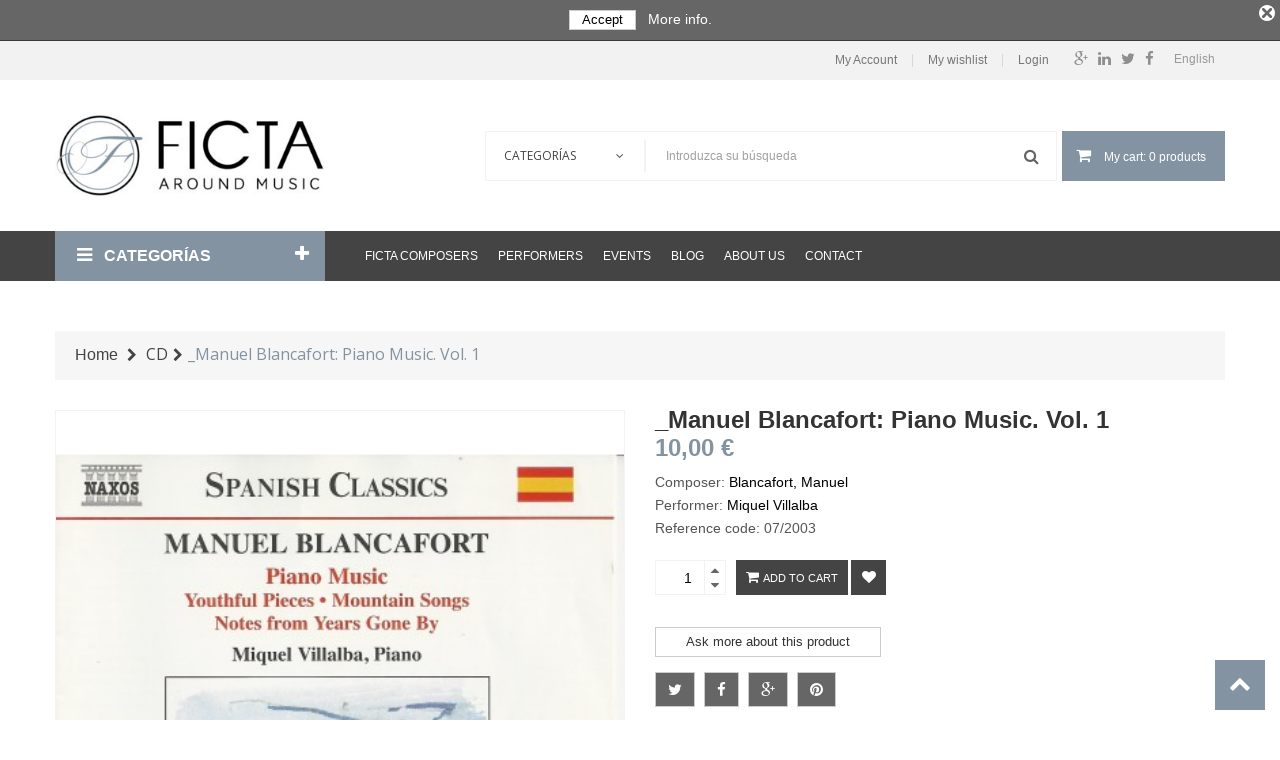

--- FILE ---
content_type: text/html; charset=utf-8
request_url: https://www.ficta.cat/en/cd/207-manuel-blancafort-piano-music-vol-1-0747313233229.html
body_size: 14578
content:
<!DOCTYPE HTML> <!--[if lt IE 7]><html class="no-js lt-ie9 lt-ie8 lt-ie7" lang="en-us"><![endif]--> <!--[if IE 7]><html class="no-js lt-ie9 lt-ie8 ie7" lang="en-us"><![endif]--> <!--[if IE 8]><html class="no-js lt-ie9 ie8" lang="en-us"><![endif]--> <!--[if gt IE 8]><html class="no-js ie9" lang="en-us"><![endif]--><html lang="en-us"><head><meta charset="utf-8" /><title>_Manuel Blancafort: Piano Music. Vol. 1 - Ficta</title><meta name="generator" content="PrestaShop" /><meta name="robots" content="index,follow" /><meta name="viewport" content="width=device-width, minimum-scale=0.25, maximum-scale=1.6, initial-scale=1.0" /><meta name="apple-mobile-web-app-capable" content="yes" /><link rel="icon" type="image/vnd.microsoft.icon" href="/img/favicon.ico?1617203831" /><link rel="shortcut icon" type="image/x-icon" href="/img/favicon.ico?1617203831" /><link rel="stylesheet" href="https://www.ficta.cat/themes/bookshop1/cache/v_155_144c79efb73d6b8d5889189e03f23dfd_all.css" type="text/css" media="all" /><link rel="stylesheet" href="https://www.ficta.cat/themes/bookshop1/cache/v_155_636fd848cc4ba9ff1122f302bbcddb9b_print.css" type="text/css" media="print" /><meta property="og:type" content="product" /><meta property="og:url" content="https://www.ficta.cat/en/cd/207-manuel-blancafort-piano-music-vol-1-0747313233229.html" /><meta property="og:title" content="_Manuel Blancafort: Piano Music. Vol. 1 - Ficta" /><meta property="og:site_name" content="Ficta" /><meta property="og:description" content="" /><meta property="og:image" content="https://www.ficta.cat/228-large_default/manuel-blancafort-piano-music-vol-1.jpg" /><meta property="product:pretax_price:amount" content="8.27" /><meta property="product:pretax_price:currency" content="EUR" /><meta property="product:price:amount" content="10" /><meta property="product:price:currency" content="EUR" /><meta property="product:weight:value" content="0.120000" /><meta property="product:weight:units" content="kg" />      <!--[if IE 8]> 
<script src="https://oss.maxcdn.com/libs/html5shiv/3.7.0/html5shiv.js"></script> 
<script src="https://oss.maxcdn.com/libs/respond.js/1.3.0/respond.min.js"></script> <![endif]--></head><body id="product" class="product product-207 product-manuel-blancafort-piano-music-vol-1 category-5 category-cd show-left-column show-right-column lang_en fullwidth"><div id="page"><div class="header-container"> <header id="header"><div class="nav"><div class="container"><div class="row"> <nav><div id="languages-block-top" class="languages-block"><div class="current"> <span>English</span></div><ul id="first-languages" class="languages-block_ul toogle_content"><li > <a href="https://www.ficta.cat/es/cd/207-manuel-blancafort-piano-music-vol-1-0747313233229.html" title="Castellano" rel="alternate" hreflang="es"> <span>Castellano</span> </a></li><li > <a href="https://www.ficta.cat/ca/cd/207-manuel-blancafort-piano-music-vol-1-0747313233229.html" title="Català" rel="alternate" hreflang="ca"> <span>Català</span> </a></li><li class="selected"> <span> <span>English</span> </span></li></ul></div><div id="social_block" class="social-block-nav"><ul><li class="facebook"> <a class="_blank" href="https://www.facebook.com/FictaEdicions/"> <span>Facebook</span> </a></li><li class="twitter"> <a class="_blank" href="https://twitter.com/FictaEdicions"> <span>Twitter</span> </a></li><li class="linkedin"> <a class="_blank" href="https://www.linkedin.com/company-beta/10333719/"> <span>Linkedin</span> </a></li><li class="google-plus"> <a class="_blank" href="https://plus.google.com/115097779615702400166" rel="publisher"> <span>Google Plus</span> </a></li></ul></div><div id="mobile_links"><div class="current"><span class="cur-label">My account</span></div><ul id="header_links"><li> <a class="link-myaccount" href="https://www.ficta.cat/en/mi-cuenta" title="Account"> My Account</a></li><li> <a class="link-wishlist wishlist_block" href="https://www.ficta.cat/en/module/blockwishlist/mywishlist" title="My wishlist"> My wishlist</a></li><li class="last"> <a class="link-login" href="https://www.ficta.cat/en/mi-cuenta" title="Login" rel="nofollow"> Login</a></li></ul></div></nav></div></div></div><div class="header_bottom"><div class="container"><div class="row"><div id="header_logo" class="col-xs-12 col-sm-12 col-md-3"> <a href="https://www.ficta.cat/" title="Ficta"> <img class="logo img-responsive" src="https://www.ficta.cat/img/psbase16-logo-1490180365.jpg" alt="Ficta" width="350" height="108" style="width: 350px;"/> </a></div><div id="sticky_top" class="col-xs-12 col-sm-12 col-md-9 " style=" margin-top:50.657142857143px"><div id="search_block_top"><div class="field-search"><form method="get" action="https://www.ficta.cat/en/buscar" id="searchbox"> <input type="hidden" name="controller" value="search" /><div class="input-group-btn search_filter title_font"> <select name="category_filter" id="category_filter"><option value="0" >Categorías</option><option value="2" >-- Inicio</option><option value="3" > ---- Books</option><option value="4" > ---- Sheet music</option><option value="5" > ---- CD</option></select></div> <input type="hidden" name="orderby" value="position" /> <input type="hidden" name="orderway" value="desc" /> <input class="search_query form-control" type="text" id="search_query_top" name="search_query" value="Introduzca su búsqueda" /> <button type="submit" name="submit_search" class="btn button-search"> <span class="icon-search"></span> </button></form></div></div>   <div class="shopping_cart_menu"><div id="cart_block_top" class="shopping_cart"> <a href="https://www.ficta.cat/en/pedido-rapido" title="View my shopping cart" rel="nofollow"><span class="ajax_cart_quantity unvisible">0</span> <span class="ajax_cart_product_txt unvisible">Product - </span> <span class="ajax_cart_product_txt_s unvisible">Products - </span> <span class="ajax_cart_total unvisible"> </span> <span class="ajax_cart_no_product">My cart: 0 products</span> </a><div class="cart_block block exclusive"><div class="block_content"><div class="cart_block_list"><p class="cart_block_no_products"> No products</p><div class="cart-prices"><div class="cart-prices-line first-line"> <span class="price cart_block_shipping_cost ajax_cart_shipping_cost unvisible"> To be determined </span> <span class="unvisible"> Shipping </span></div><div class="cart-prices-line last-line"> <span class="price cart_block_total ajax_block_cart_total">0,00 €</span> <span>Total</span></div></div><p class="cart-buttons"> <a id="button_order_cart" class="btn btn-default button button-small" href="https://www.ficta.cat/en/pedido-rapido" title="Check out" rel="nofollow"> <span> Check out<i class="icon-chevron-right right"></i> </span> </a></p></div></div></div></div></div><div id="layer_cart"><div class="clearfix"><div class="layer_cart_product col-xs-12 col-sm-6 col-md-6"> <span class="cross" title="Close window"></span> <span class="title"> <span><i class="icon-check"></i>Product successfully added to your shopping cart</span> </span><div class="product-image-container layer_cart_img"></div><div class="layer_cart_product_info"> <span id="layer_cart_product_title" class="product-name"></span> <span id="layer_cart_product_attributes"></span><div> <strong class="dark">Quantity</strong> <span id="layer_cart_product_quantity"></span></div><div> <strong class="dark">Total</strong> <span id="layer_cart_product_price"></span></div></div></div><div class="layer_cart_cart col-xs-12 col-sm-6 col-md-6"> <span class="title"> <span class="ajax_cart_product_txt_s unvisible"> There are <span class="ajax_cart_quantity">0</span> items in your cart. </span> <span class="ajax_cart_product_txt "> There is 1 item in your cart. </span> </span><div class="layer_cart_row"> <strong class="dark"> Total products </strong> <span class="ajax_block_products_total"> </span></div><div class="layer_cart_row"> <strong class="dark unvisible"> Total shipping&nbsp; </strong> <span class="ajax_cart_shipping_cost unvisible"> To be determined </span></div><div class="layer_cart_row"> <strong class="dark"> Total </strong> <span class="ajax_block_cart_total"> </span></div><div class="button-container"> <span class="continue btn btn-default button exclusive-medium" title="Continue shopping"> <span> <i class="icon-chevron-left left"></i>Continue shopping </span> </span> <a class="btn btn-default button button-medium" href="https://www.ficta.cat/en/pedido-rapido" title="Proceed to checkout" rel="nofollow"> <span> Proceed to checkout<i class="icon-chevron-right right"></i> </span> </a></div></div></div><div class="crossseling"></div></div><div class="layer_cart_overlay"></div></div></div></div></div> </header></div><div id="header_menu" class="visible-lg visible-md visible-sm visible-xs"><div class="container"><div class="row"><div class="header-vmegamenu col-md-3 visible-lg visible-md"><div class="v-megamenu-container"><div class="v-megamenu-title "> <i class="icon-align-justify "></i><h3>Categorías</h3></div><div class="v-megamenu"><ul><li class="v-megamenuitem id_menu9" data-menuid="9"><a class="menu-title" href="https://www.ficta.cat/en/152-author" ><i class=""></i><span class="item-icon">Author</span></a></li><li class="v-megamenuitem id_menu2 hasChildren" data-menuid="2"><a class="menu-title" href="https://www.ficta.cat/en/14-instruments" ><i class=""></i><span class="item-icon">Instruments</span></a><a href="#" class="opener"></a><div class="submenu dd-section full-width fmsid2 clearfix" ><div class="sections-contaier"><div class="v-main-section full-width"><div class="section-indent"><ul class="v-main-section-links"><li class=""><a class="menu-item-title" href="https://www.ficta.cat/en/14-instruments">Instruments</a><ul class="v-main-section-sublinks dd-section level_0"><li class=""><a class="menu-item-title" href="https://www.ficta.cat/en/16-voice">Voice</a><a href="#" class="opener"></a><ul class="v-main-section-sublinks dd-section level_1"><li class=""><a class="menu-item-title" href="https://www.ficta.cat/en/24-soprano-voice">Soprano voice</a></li><li class=""><a class="menu-item-title" href="https://www.ficta.cat/en/25-mezzo-soprano-voice">Mezzo-soprano voice</a></li><li class=""><a class="menu-item-title" href="https://www.ficta.cat/en/26-alto-voice">Alto voice</a></li><li class=""><a class="menu-item-title" href="https://www.ficta.cat/en/27-tenor-voice">Tenor voice</a></li><li class=""><a class="menu-item-title" href="https://www.ficta.cat/en/28-baritone-voice">Baritone voice</a></li><li class=""><a class="menu-item-title" href="https://www.ficta.cat/en/29-bass-voice">Bass voice</a></li><li class=""><a class="menu-item-title" href="https://www.ficta.cat/en/55-narrator">Narrator</a></li><li class=""><a class="menu-item-title" href="https://www.ficta.cat/en/56-choir">Choir</a></li></ul></li><li class=""><a class="menu-item-title" href="https://www.ficta.cat/en/22-keyboards">Keyboards</a><a href="#" class="opener"></a><ul class="v-main-section-sublinks dd-section level_1"><li class=""><a class="menu-item-title" href="https://www.ficta.cat/en/49-piano">Piano</a></li><li class=""><a class="menu-item-title" href="https://www.ficta.cat/en/50-harpsichord">Harpsichord</a></li><li class=""><a class="menu-item-title" href="https://www.ficta.cat/en/51-organ">Organ</a></li><li class=""><a class="menu-item-title" href="https://www.ficta.cat/en/52-accordion">Accordion</a></li></ul></li><li class=""><a class="menu-item-title" href="https://www.ficta.cat/en/20-plucked-strings">Plucked strings</a><a href="#" class="opener"></a><ul class="v-main-section-sublinks dd-section level_1"><li class=""><a class="menu-item-title" href="https://www.ficta.cat/en/46-guitar">Guitar</a></li><li class=""><a class="menu-item-title" href="https://www.ficta.cat/en/47-lute-and-tiorba">Lute and tiorba</a></li><li class=""><a class="menu-item-title" href="https://www.ficta.cat/en/48-harp">Harp</a></li></ul></li><li class=""><a class="menu-item-title" href="https://www.ficta.cat/en/19-strings">Strings</a><a href="#" class="opener"></a><ul class="v-main-section-sublinks dd-section level_1"><li class=""><a class="menu-item-title" href="https://www.ficta.cat/en/41-violin">Violin</a></li><li class=""><a class="menu-item-title" href="https://www.ficta.cat/en/42-viola">Viola</a></li><li class=""><a class="menu-item-title" href="https://www.ficta.cat/en/43-cello">Cello</a></li><li class=""><a class="menu-item-title" href="https://www.ficta.cat/en/44-double-bass">Double Bass</a></li><li class=""><a class="menu-item-title" href="https://www.ficta.cat/en/45-viola-da-gamba">Viola da gamba</a></li></ul></li><li class=""><a class="menu-item-title" href="https://www.ficta.cat/en/17-woodwinds">Woodwinds</a><a href="#" class="opener"></a><ul class="v-main-section-sublinks dd-section level_1"><li class=""><a class="menu-item-title" href="https://www.ficta.cat/en/30-Recorder">Recorder</a></li><li class=""><a class="menu-item-title" href="https://www.ficta.cat/en/31-flute">Flute</a></li><li class=""><a class="menu-item-title" href="https://www.ficta.cat/en/32-oboe">Oboe</a></li><li class=""><a class="menu-item-title" href="https://www.ficta.cat/en/35-bassoon">Bassoon</a></li><li class=""><a class="menu-item-title" href="https://www.ficta.cat/en/33-clarinet">Clarinet</a></li><li class=""><a class="menu-item-title" href="https://www.ficta.cat/en/34-saxophone">Saxophone</a></li><li class=""><a class="menu-item-title" href="https://www.ficta.cat/en/36-gralla">Gralla</a></li></ul></li><li class=""><a class="menu-item-title" href="https://www.ficta.cat/en/18-brass">Brass</a><a href="#" class="opener"></a><ul class="v-main-section-sublinks dd-section level_1"><li class=""><a class="menu-item-title" href="https://www.ficta.cat/en/38-horn">Horn</a></li><li class=""><a class="menu-item-title" href="https://www.ficta.cat/en/57-trumpet">Trumpet</a></li><li class=""><a class="menu-item-title" href="https://www.ficta.cat/en/39-trombone">Trombone</a></li><li class=""><a class="menu-item-title" href="https://www.ficta.cat/en/40-tuba">Tuba</a></li><li class=""><a class="menu-item-title" href="https://www.ficta.cat/en/37-tenora">Tenora</a></li></ul></li><li class=""><a class="menu-item-title" href="https://www.ficta.cat/en/21-percussion">Percussion</a><a href="#" class="opener"></a><ul class="v-main-section-sublinks dd-section level_1"><li class=""><a class="menu-item-title" href="https://www.ficta.cat/en/53-xylophone">Xylophone</a></li><li class=""><a class="menu-item-title" href="https://www.ficta.cat/en/54-marimba">Marimba</a></li></ul></li><li class=""><a class="menu-item-title" href="https://www.ficta.cat/en/23-electronic">Electronic</a></li></ul></li></ul></div></div></div></div></li><li class="v-megamenuitem id_menu3 hasChildren" data-menuid="3"><a class="menu-title" href="https://www.ficta.cat/en/15-ensembles" ><i class=""></i><span class="item-icon">Ensembles</span></a><a href="#" class="opener"></a><div class="submenu dd-section full-width fmsid3 clearfix" ><div class="sections-contaier"><div class="v-main-section full-width"><div class="section-indent"><ul class="v-main-section-links"><li class=""><a class="menu-item-title" href="https://www.ficta.cat/en/15-ensembles">Ensembles</a><ul class="v-main-section-sublinks dd-section level_0"><li class=""><a class="menu-item-title" href="https://www.ficta.cat/en/61-solo">Solo</a></li><li class=""><a class="menu-item-title" href="https://www.ficta.cat/en/58-chamber-music">Chamber Music</a><a href="#" class="opener"></a><ul class="v-main-section-sublinks dd-section level_1"><li class="hasChildren "><a class="menu-item-title" href="https://www.ficta.cat/en/63-duet">Duet</a><ul class="v-main-section-sublinks dd-section level_2"><li class=""><a class="menu-item-title" href="https://www.ficta.cat/en/62-solo-with-piano">Solo with piano</a></li><li class=""><a class="menu-item-title" href="https://www.ficta.cat/en/81-solo-with-guitar">Solo with guitar</a></li><li class=""><a class="menu-item-title" href="https://www.ficta.cat/en/82-solo-with-organ">Solo with organ</a></li><li class=""><a class="menu-item-title" href="https://www.ficta.cat/en/83-solo-with-basso-continuo">Solo with basso continuo</a></li><li class=""><a class="menu-item-title" href="https://www.ficta.cat/en/84-woodwinds-duet">Woodwinds duet</a></li><li class=""><a class="menu-item-title" href="https://www.ficta.cat/en/85-brass-duet">Brass duet</a></li><li class=""><a class="menu-item-title" href="https://www.ficta.cat/en/86-strings-duet">Strings duet</a></li><li class=""><a class="menu-item-title" href="https://www.ficta.cat/en/87-plucked-strings-duet">Plucked strings duet</a></li><li class=""><a class="menu-item-title" href="https://www.ficta.cat/en/93-percussion-duet">Percussion duet</a></li></ul></li><li class="hasChildren "><a class="menu-item-title" href="https://www.ficta.cat/en/64-trio">Trio</a><ul class="v-main-section-sublinks dd-section level_2"><li class=""><a class="menu-item-title" href="https://www.ficta.cat/en/88-woodwinds-trio">Woodwinds trio</a></li><li class=""><a class="menu-item-title" href="https://www.ficta.cat/en/89-brass-trio">Brass trio</a></li><li class=""><a class="menu-item-title" href="https://www.ficta.cat/en/90-strings-trio">Strings trio</a></li><li class=""><a class="menu-item-title" href="https://www.ficta.cat/en/91-plucked-strings-trio">Plucked strings trio</a></li><li class=""><a class="menu-item-title" href="https://www.ficta.cat/en/92-percussion-trio">Percussion trio</a></li></ul></li><li class="hasChildren "><a class="menu-item-title" href="https://www.ficta.cat/en/65-quartet">Quartet</a><ul class="v-main-section-sublinks dd-section level_2"><li class=""><a class="menu-item-title" href="https://www.ficta.cat/en/94-woodwinds-quartet">Woodwinds quartet</a></li><li class=""><a class="menu-item-title" href="https://www.ficta.cat/en/95-brass-quartet">Brass quartet</a></li><li class=""><a class="menu-item-title" href="https://www.ficta.cat/en/96-strings-quartet">Strings quartet</a></li><li class=""><a class="menu-item-title" href="https://www.ficta.cat/en/97-plucked-strings-quartet">Plucked strings quartet</a></li><li class=""><a class="menu-item-title" href="https://www.ficta.cat/en/98-percussion-quartet">Percussion quartet</a></li></ul></li><li class="hasChildren "><a class="menu-item-title" href="https://www.ficta.cat/en/66-quintet">Quintet</a><ul class="v-main-section-sublinks dd-section level_2"><li class=""><a class="menu-item-title" href="https://www.ficta.cat/en/99-wind-quintet">Wind quintet</a></li><li class=""><a class="menu-item-title" href="https://www.ficta.cat/en/100-woodwinds-quintet">Woodwinds quintet</a></li><li class=""><a class="menu-item-title" href="https://www.ficta.cat/en/101-brass-quintet">Brass quintet</a></li><li class=""><a class="menu-item-title" href="https://www.ficta.cat/en/102-strings-quintet">Strings quintet</a></li><li class=""><a class="menu-item-title" href="https://www.ficta.cat/en/103-plucked-strings-quintet">Plucked strings quintet</a></li></ul></li><li class="hasChildren "><a class="menu-item-title" href="https://www.ficta.cat/en/67-ensemble">Ensemble</a><ul class="v-main-section-sublinks dd-section level_2"><li class=""><a class="menu-item-title" href="https://www.ficta.cat/en/104-woodwinds-ensemble">Woodwinds ensemble</a></li><li class=""><a class="menu-item-title" href="https://www.ficta.cat/en/105-brass-ensemble">Brass ensemble</a></li><li class=""><a class="menu-item-title" href="https://www.ficta.cat/en/106-strings-ensemble">Strings ensemble</a></li><li class=""><a class="menu-item-title" href="https://www.ficta.cat/en/107-plucked-strings-ensemble">Plucked strings ensemble</a></li><li class=""><a class="menu-item-title" href="https://www.ficta.cat/en/108-percussion-ensemble">Percussion ensemble</a></li><li class=""><a class="menu-item-title" href="https://www.ficta.cat/en/109-orff-ensemble">Orff ensemble</a></li></ul></li></ul></li><li class=""><a class="menu-item-title" href="https://www.ficta.cat/en/59-orchestral-music">Orchestral Music</a><a href="#" class="opener"></a><ul class="v-main-section-sublinks dd-section level_1"><li class=""><a class="menu-item-title" href="https://www.ficta.cat/en/72-full-orchestra">Full orchestra</a></li><li class=""><a class="menu-item-title" href="https://www.ficta.cat/en/68-solo-with-orchestra">Solo with orchestra</a></li><li class=""><a class="menu-item-title" href="https://www.ficta.cat/en/69-chamber-orchestra">Chamber orchestra</a></li><li class=""><a class="menu-item-title" href="https://www.ficta.cat/en/70-string-orchestra">String orchestra</a></li><li class=""><a class="menu-item-title" href="https://www.ficta.cat/en/71-winds-orchestra">Winds orchestra</a></li><li class=""><a class="menu-item-title" href="https://www.ficta.cat/en/73-band">Band</a></li><li class=""><a class="menu-item-title" href="https://www.ficta.cat/en/74-cobla">Cobla</a></li></ul></li><li class=""><a class="menu-item-title" href="https://www.ficta.cat/en/60-vocal-music">Vocal music</a><a href="#" class="opener"></a><ul class="v-main-section-sublinks dd-section level_1"><li class=""><a class="menu-item-title" href="https://www.ficta.cat/en/75-solo-voice">Solo voice</a></li><li class="hasChildren "><a class="menu-item-title" href="https://www.ficta.cat/en/76-accompanied-voice">Accompanied voice</a><ul class="v-main-section-sublinks dd-section level_2"><li class=""><a class="menu-item-title" href="https://www.ficta.cat/en/110-voice-with-piano">Voice with piano</a></li><li class=""><a class="menu-item-title" href="https://www.ficta.cat/en/111-voice-with-guitar">Voice with guitar</a></li><li class=""><a class="menu-item-title" href="https://www.ficta.cat/en/112-voice-with-organ">Voice with organ</a></li><li class=""><a class="menu-item-title" href="https://www.ficta.cat/en/113-voice-with-basso-continuo">Voice with basso continuo</a></li></ul></li><li class="hasChildren "><a class="menu-item-title" href="https://www.ficta.cat/en/77-duet">Duet</a><ul class="v-main-section-sublinks dd-section level_2"><li class=""><a class="menu-item-title" href="https://www.ficta.cat/en/114-vocal-duet-a-capella">Vocal duet a capella</a></li><li class=""><a class="menu-item-title" href="https://www.ficta.cat/en/115-accompanied-voice-duet">Accompanied voice duet</a></li></ul></li><li class="hasChildren "><a class="menu-item-title" href="https://www.ficta.cat/en/78-trio">Trio</a><ul class="v-main-section-sublinks dd-section level_2"><li class=""><a class="menu-item-title" href="https://www.ficta.cat/en/116-vocal-trio-a-capella">Vocal trio a capella</a></li><li class=""><a class="menu-item-title" href="https://www.ficta.cat/en/117-accompanied-voice-trio">Accompanied voice trio</a></li></ul></li><li class="hasChildren "><a class="menu-item-title" href="https://www.ficta.cat/en/79-quartet">Quartet</a><ul class="v-main-section-sublinks dd-section level_2"><li class=""><a class="menu-item-title" href="https://www.ficta.cat/en/118-vocal-quartet-a-capella">Vocal quartet a capella</a></li><li class=""><a class="menu-item-title" href="https://www.ficta.cat/en/119-accompanied-voice-quartet">Accompanied voice quartet</a></li></ul></li><li class="hasChildren "><a class="menu-item-title" href="https://www.ficta.cat/en/80-five-or-more-voices">Five or more voices</a><ul class="v-main-section-sublinks dd-section level_2"><li class=""><a class="menu-item-title" href="https://www.ficta.cat/en/120-five-or-more-a-capella-voices">Five or more a capella voices</a></li><li class=""><a class="menu-item-title" href="https://www.ficta.cat/en/121-accompanied-five-or-more-voices">Accompanied five or more voices </a></li></ul></li></ul></li><li class=""><a class="menu-item-title" href="https://www.ficta.cat/en/122-choral-music">Choral music</a><a href="#" class="opener"></a><ul class="v-main-section-sublinks dd-section level_1"><li class="hasChildren "><a class="menu-item-title" href="https://www.ficta.cat/en/123-white-voices-choir">White voices choir</a><ul class="v-main-section-sublinks dd-section level_2"><li class=""><a class="menu-item-title" href="https://www.ficta.cat/en/126-a-capella-white-voices">A capella white voices</a></li><li class=""><a class="menu-item-title" href="https://www.ficta.cat/en/127-accompanied-white-voices">Accompanied white voices</a></li><li class=""><a class="menu-item-title" href="https://www.ficta.cat/en/128-white-voices-with-orchestra">White voices with orchestra</a></li><li class=""><a class="menu-item-title" href="https://www.ficta.cat/en/129-children-s-choir">Children's choir</a></li></ul></li><li class="hasChildren "><a class="menu-item-title" href="https://www.ficta.cat/en/124-men-s-choir">Men's choir</a><ul class="v-main-section-sublinks dd-section level_2"><li class=""><a class="menu-item-title" href="https://www.ficta.cat/en/130-a-capella-men-s-choir">A capella men's choir</a></li><li class=""><a class="menu-item-title" href="https://www.ficta.cat/en/131-accompanied-men-s-choir">Accompanied men's choir</a></li><li class=""><a class="menu-item-title" href="https://www.ficta.cat/en/132-men-s-voices-with-orchestra">Men's voices with orchestra</a></li></ul></li><li class="hasChildren "><a class="menu-item-title" href="https://www.ficta.cat/en/125-mixed-choir">Mixed choir</a><ul class="v-main-section-sublinks dd-section level_2"><li class=""><a class="menu-item-title" href="https://www.ficta.cat/en/133-a-capella-mixed-choir">A capella mixed choir</a></li><li class=""><a class="menu-item-title" href="https://www.ficta.cat/en/134-accompanied-mixed-choir">Accompanied mixed choir</a></li><li class=""><a class="menu-item-title" href="https://www.ficta.cat/en/135-mixed-choir-with-orcestra">Mixed choir with orcestra</a></li></ul></li></ul></li></ul></li></ul></div></div></div></div></li><li class="v-megamenuitem id_menu4 hasChildren" data-menuid="4"><a class="menu-title" href="https://www.ficta.cat/en/3-books" ><i class=""></i><span class="item-icon">Books</span></a><a href="#" class="opener"></a><div class="submenu dd-section full-width fmsid4 clearfix" ><div class="sections-contaier"><div class="v-main-section full-width"><div class="section-indent"><ul class="v-main-section-links"><li class=""><a class="menu-item-title" href="https://www.ficta.cat/en/3-books">Books</a><ul class="v-main-section-sublinks dd-section level_0"><li class=""><a class="menu-item-title" href="https://www.ficta.cat/en/10-children-book">Children book</a></li></ul></li></ul></div></div></div></div></li><li class="v-megamenuitem id_menu5 hasChildren" data-menuid="5"><a class="menu-title" href="https://www.ficta.cat/en/4-sheet-music" ><i class=""></i><span class="item-icon">Sheet music</span></a><a href="#" class="opener"></a><div class="submenu dd-section full-width fmsid5 clearfix" ><div class="sections-contaier"><div class="v-main-section full-width"><div class="section-indent"><ul class="v-main-section-links"><li><a href="http://www.ficta.cat/en/4-sheet-music#/medium-paper">Paper</a></li><li><a href="http://www.ficta.cat/en/4-sheet-music#/medium-digital">Digital</a></li></ul></div></div></div></div></li><li class="v-megamenuitem id_menu6" data-menuid="6"><a class="menu-title" href="https://www.ficta.cat/en/5-cd" ><i class=""></i><span class="item-icon">CD</span></a></li><li class="v-megamenuitem id_menu10" data-menuid="10"><a class="menu-title" href="/ficta/index.php?controller=supplier&id_lang=5" ><i class=""></i><span class="item-icon">PERFORMERS</span></a></li><li class="v-megamenuitem id_menu11 hasChildren" data-menuid="11"><a class="menu-title" href="https://www.ficta.cat/en/122-choral-music" ><i class=""></i><span class="item-icon">Choral music</span></a><a href="#" class="opener"></a><div class="submenu dd-section full-width fmsid11 clearfix" ><div class="sections-contaier"><div class="v-main-section full-width"><div class="section-indent"><ul class="v-main-section-links"><li class=""><a class="menu-item-title" href="https://www.ficta.cat/en/122-choral-music">Choral music</a><ul class="v-main-section-sublinks dd-section level_0"><li class=""><a class="menu-item-title" href="https://www.ficta.cat/en/123-white-voices-choir">White voices choir</a><a href="#" class="opener"></a><ul class="v-main-section-sublinks dd-section level_1"><li class=""><a class="menu-item-title" href="https://www.ficta.cat/en/126-a-capella-white-voices">A capella white voices</a></li><li class=""><a class="menu-item-title" href="https://www.ficta.cat/en/127-accompanied-white-voices">Accompanied white voices</a></li><li class=""><a class="menu-item-title" href="https://www.ficta.cat/en/128-white-voices-with-orchestra">White voices with orchestra</a></li><li class=""><a class="menu-item-title" href="https://www.ficta.cat/en/129-children-s-choir">Children's choir</a></li></ul></li><li class=""><a class="menu-item-title" href="https://www.ficta.cat/en/124-men-s-choir">Men's choir</a><a href="#" class="opener"></a><ul class="v-main-section-sublinks dd-section level_1"><li class=""><a class="menu-item-title" href="https://www.ficta.cat/en/130-a-capella-men-s-choir">A capella men's choir</a></li><li class=""><a class="menu-item-title" href="https://www.ficta.cat/en/131-accompanied-men-s-choir">Accompanied men's choir</a></li><li class=""><a class="menu-item-title" href="https://www.ficta.cat/en/132-men-s-voices-with-orchestra">Men's voices with orchestra</a></li></ul></li><li class=""><a class="menu-item-title" href="https://www.ficta.cat/en/125-mixed-choir">Mixed choir</a><a href="#" class="opener"></a><ul class="v-main-section-sublinks dd-section level_1"><li class=""><a class="menu-item-title" href="https://www.ficta.cat/en/133-a-capella-mixed-choir">A capella mixed choir</a></li><li class=""><a class="menu-item-title" href="https://www.ficta.cat/en/134-accompanied-mixed-choir">Accompanied mixed choir</a></li><li class=""><a class="menu-item-title" href="https://www.ficta.cat/en/135-mixed-choir-with-orcestra">Mixed choir with orcestra</a></li></ul></li></ul></li></ul></div></div></div></div></li><li class="v-megamenuitem id_menu12" data-menuid="12"><a class="menu-title" href="https://www.ficta.cat/en/49-piano" ><i class=""></i><span class="item-icon">Piano</span></a></li><li class="v-megamenuitem id_menu13" data-menuid="13"><a class="menu-title" href="https://www.ficta.cat/en/10-children-book" ><i class=""></i><span class="item-icon">Children book</span></a></li></ul></div></div></div><div class="header-megamenu col-xs-12 col-md-9"><div id="block_top_menu" class="sf-contener"><div class="cat-title">Menu</div><ul class="sf-menu clearfix menu-content"><li><a href="https://www.ficta.cat/en/12-ficta-composers" title="Ficta Composers">Ficta Composers</a><ul><li><a href="https://www.ficta.cat/en/220-josep-alarcon" title="Josep Alarcón">Josep Alarcón</a></li><li><a href="https://www.ficta.cat/en/187-ramon-andreu" title="Ramon Andreu">Ramon Andreu</a></li><li><a href="https://www.ficta.cat/en/226-xavier-casademont" title="Xavier Casademont">Xavier Casademont</a></li><li><a href="https://www.ficta.cat/en/139-josep-cercos" title="Josep Cercós">Josep Cercós</a></li><li><a href="https://www.ficta.cat/en/140-francesc-civil" title="Francesc Civil">Francesc Civil</a></li><li><a href="https://www.ficta.cat/en/216-andreu-diport-i-feliu" title="Andreu Diport i Feliu">Andreu Diport i Feliu</a></li><li><a href="https://www.ficta.cat/en/213-johan-duijck" title="Johan Duijck">Johan Duijck</a></li><li><a href="https://www.ficta.cat/en/239-marcos-fernandez-barrero" title="Marcos Fernández-Barrero">Marcos Fernández-Barrero</a></li><li><a href="https://www.ficta.cat/en/141-feliu-gasull" title="Feliu Gasull">Feliu Gasull</a></li><li><a href="https://www.ficta.cat/en/144-enric-granados" title="Enric Granados">Enric Granados</a></li><li><a href="https://www.ficta.cat/en/192-vicente-goicoechea" title="Vicente Goicoechea">Vicente Goicoechea</a></li><li><a href="https://www.ficta.cat/en/194-joan-magrane-composer" title="Joan Magrané">Joan Magrané</a></li><li><a href="https://www.ficta.cat/en/150-miquel-oliu-i-nieto" title="Miquel Oliu i Nieto">Miquel Oliu i Nieto</a></li><li><a href="https://www.ficta.cat/en/182-josep-olle-i-sabate" title="Josep Ollé i Sabaté">Josep Ollé i Sabaté</a></li><li><a href="https://www.ficta.cat/en/224-carles-prat" title="Carles Prat">Carles Prat</a></li><li><a href="https://www.ficta.cat/en/229-pol-requesens" title="Pol Requesens">Pol Requesens</a></li><li><a href="https://www.ficta.cat/en/142-joaquim-serra" title="Joaquim Serra">Joaquim Serra</a></li><li><a href="https://www.ficta.cat/en/221-soler-josep" title="Soler, Josep">Soler, Josep</a></li><li><a href="https://www.ficta.cat/en/145-josep-vila-i-casanas" title="Josep Vila i Casañas">Josep Vila i Casañas</a></li><li><a href="https://www.ficta.cat/en/218-mariona-vila" title="Mariona Vila">Mariona Vila</a></li><li><a href="https://www.ficta.cat/en/231-angel-perez-ortega" title="Àngel Pérez Ortega">Àngel Pérez Ortega</a></li><li><a href="https://www.ficta.cat/en/236-jaume-aiats-abeia" title="Jaume Aiats Abeià">Jaume Aiats Abeià</a></li><li><a href="https://www.ficta.cat/en/238-pere-riquet" title="Pere Riquet ">Pere Riquet </a></li></ul></li><li><a href="https://www.ficta.cat/en/13-performers" title="Performers">Performers</a><ul><li><a href="https://www.ficta.cat/en/137-la-companyia-musical" title="La Companyia Musical">La Companyia Musical</a></li><li><a href="https://www.ficta.cat/en/147-miquel-villalba" title="Miquel Villalba">Miquel Villalba</a></li><li><a href="https://www.ficta.cat/en/138-feliu-gasull" title="Feliu Gasull">Feliu Gasull</a></li><li><a href="https://www.ficta.cat/en/148-jordi-verges-riart" title="Jordi Vergés Riart">Jordi Vergés Riart</a></li><li><a href="https://www.ficta.cat/en/149-ficta-duet" title="Ficta Duet">Ficta Duet</a></li></ul></li><li><a href="t/en/events" title="Events">Events</a></li><li><a href="/en/blog" title="Blog">Blog</a></li><li><a href="https://www.ficta.cat/en/content/4-About-us" title="About us">About us</a></li><li><a href="/en/contactanos" title="Contact">Contact</a></li></ul></div></div><div class="header-vmegamenu col-md-3 col-xs-12 col-sm-12 visible-sm visible-xs"><div class="v-megamenu-container"><div class="v-megamenu-title "> <i class="icon-align-justify "></i><h3>Categorías</h3></div><div class="v-megamenu"><ul><li class="v-megamenuitem id_menu9" data-menuid="9"><a class="menu-title" href="https://www.ficta.cat/en/152-author" ><i class=""></i><span class="item-icon">Author</span></a></li><li class="v-megamenuitem id_menu2 hasChildren" data-menuid="2"><a class="menu-title" href="https://www.ficta.cat/en/14-instruments" ><i class=""></i><span class="item-icon">Instruments</span></a><a href="#" class="opener"></a><div class="submenu dd-section full-width fmsid2 clearfix" ><div class="sections-contaier"><div class="v-main-section full-width"><div class="section-indent"><ul class="v-main-section-links"><li class=""><a class="menu-item-title" href="https://www.ficta.cat/en/14-instruments">Instruments</a><ul class="v-main-section-sublinks dd-section level_0"><li class=""><a class="menu-item-title" href="https://www.ficta.cat/en/16-voice">Voice</a><a href="#" class="opener"></a><ul class="v-main-section-sublinks dd-section level_1"><li class=""><a class="menu-item-title" href="https://www.ficta.cat/en/24-soprano-voice">Soprano voice</a></li><li class=""><a class="menu-item-title" href="https://www.ficta.cat/en/25-mezzo-soprano-voice">Mezzo-soprano voice</a></li><li class=""><a class="menu-item-title" href="https://www.ficta.cat/en/26-alto-voice">Alto voice</a></li><li class=""><a class="menu-item-title" href="https://www.ficta.cat/en/27-tenor-voice">Tenor voice</a></li><li class=""><a class="menu-item-title" href="https://www.ficta.cat/en/28-baritone-voice">Baritone voice</a></li><li class=""><a class="menu-item-title" href="https://www.ficta.cat/en/29-bass-voice">Bass voice</a></li><li class=""><a class="menu-item-title" href="https://www.ficta.cat/en/55-narrator">Narrator</a></li><li class=""><a class="menu-item-title" href="https://www.ficta.cat/en/56-choir">Choir</a></li></ul></li><li class=""><a class="menu-item-title" href="https://www.ficta.cat/en/22-keyboards">Keyboards</a><a href="#" class="opener"></a><ul class="v-main-section-sublinks dd-section level_1"><li class=""><a class="menu-item-title" href="https://www.ficta.cat/en/49-piano">Piano</a></li><li class=""><a class="menu-item-title" href="https://www.ficta.cat/en/50-harpsichord">Harpsichord</a></li><li class=""><a class="menu-item-title" href="https://www.ficta.cat/en/51-organ">Organ</a></li><li class=""><a class="menu-item-title" href="https://www.ficta.cat/en/52-accordion">Accordion</a></li></ul></li><li class=""><a class="menu-item-title" href="https://www.ficta.cat/en/20-plucked-strings">Plucked strings</a><a href="#" class="opener"></a><ul class="v-main-section-sublinks dd-section level_1"><li class=""><a class="menu-item-title" href="https://www.ficta.cat/en/46-guitar">Guitar</a></li><li class=""><a class="menu-item-title" href="https://www.ficta.cat/en/47-lute-and-tiorba">Lute and tiorba</a></li><li class=""><a class="menu-item-title" href="https://www.ficta.cat/en/48-harp">Harp</a></li></ul></li><li class=""><a class="menu-item-title" href="https://www.ficta.cat/en/19-strings">Strings</a><a href="#" class="opener"></a><ul class="v-main-section-sublinks dd-section level_1"><li class=""><a class="menu-item-title" href="https://www.ficta.cat/en/41-violin">Violin</a></li><li class=""><a class="menu-item-title" href="https://www.ficta.cat/en/42-viola">Viola</a></li><li class=""><a class="menu-item-title" href="https://www.ficta.cat/en/43-cello">Cello</a></li><li class=""><a class="menu-item-title" href="https://www.ficta.cat/en/44-double-bass">Double Bass</a></li><li class=""><a class="menu-item-title" href="https://www.ficta.cat/en/45-viola-da-gamba">Viola da gamba</a></li></ul></li><li class=""><a class="menu-item-title" href="https://www.ficta.cat/en/17-woodwinds">Woodwinds</a><a href="#" class="opener"></a><ul class="v-main-section-sublinks dd-section level_1"><li class=""><a class="menu-item-title" href="https://www.ficta.cat/en/30-Recorder">Recorder</a></li><li class=""><a class="menu-item-title" href="https://www.ficta.cat/en/31-flute">Flute</a></li><li class=""><a class="menu-item-title" href="https://www.ficta.cat/en/32-oboe">Oboe</a></li><li class=""><a class="menu-item-title" href="https://www.ficta.cat/en/35-bassoon">Bassoon</a></li><li class=""><a class="menu-item-title" href="https://www.ficta.cat/en/33-clarinet">Clarinet</a></li><li class=""><a class="menu-item-title" href="https://www.ficta.cat/en/34-saxophone">Saxophone</a></li><li class=""><a class="menu-item-title" href="https://www.ficta.cat/en/36-gralla">Gralla</a></li></ul></li><li class=""><a class="menu-item-title" href="https://www.ficta.cat/en/18-brass">Brass</a><a href="#" class="opener"></a><ul class="v-main-section-sublinks dd-section level_1"><li class=""><a class="menu-item-title" href="https://www.ficta.cat/en/38-horn">Horn</a></li><li class=""><a class="menu-item-title" href="https://www.ficta.cat/en/57-trumpet">Trumpet</a></li><li class=""><a class="menu-item-title" href="https://www.ficta.cat/en/39-trombone">Trombone</a></li><li class=""><a class="menu-item-title" href="https://www.ficta.cat/en/40-tuba">Tuba</a></li><li class=""><a class="menu-item-title" href="https://www.ficta.cat/en/37-tenora">Tenora</a></li></ul></li><li class=""><a class="menu-item-title" href="https://www.ficta.cat/en/21-percussion">Percussion</a><a href="#" class="opener"></a><ul class="v-main-section-sublinks dd-section level_1"><li class=""><a class="menu-item-title" href="https://www.ficta.cat/en/53-xylophone">Xylophone</a></li><li class=""><a class="menu-item-title" href="https://www.ficta.cat/en/54-marimba">Marimba</a></li></ul></li><li class=""><a class="menu-item-title" href="https://www.ficta.cat/en/23-electronic">Electronic</a></li></ul></li></ul></div></div></div></div></li><li class="v-megamenuitem id_menu3 hasChildren" data-menuid="3"><a class="menu-title" href="https://www.ficta.cat/en/15-ensembles" ><i class=""></i><span class="item-icon">Ensembles</span></a><a href="#" class="opener"></a><div class="submenu dd-section full-width fmsid3 clearfix" ><div class="sections-contaier"><div class="v-main-section full-width"><div class="section-indent"><ul class="v-main-section-links"><li class=""><a class="menu-item-title" href="https://www.ficta.cat/en/15-ensembles">Ensembles</a><ul class="v-main-section-sublinks dd-section level_0"><li class=""><a class="menu-item-title" href="https://www.ficta.cat/en/61-solo">Solo</a></li><li class=""><a class="menu-item-title" href="https://www.ficta.cat/en/58-chamber-music">Chamber Music</a><a href="#" class="opener"></a><ul class="v-main-section-sublinks dd-section level_1"><li class="hasChildren "><a class="menu-item-title" href="https://www.ficta.cat/en/63-duet">Duet</a><ul class="v-main-section-sublinks dd-section level_2"><li class=""><a class="menu-item-title" href="https://www.ficta.cat/en/62-solo-with-piano">Solo with piano</a></li><li class=""><a class="menu-item-title" href="https://www.ficta.cat/en/81-solo-with-guitar">Solo with guitar</a></li><li class=""><a class="menu-item-title" href="https://www.ficta.cat/en/82-solo-with-organ">Solo with organ</a></li><li class=""><a class="menu-item-title" href="https://www.ficta.cat/en/83-solo-with-basso-continuo">Solo with basso continuo</a></li><li class=""><a class="menu-item-title" href="https://www.ficta.cat/en/84-woodwinds-duet">Woodwinds duet</a></li><li class=""><a class="menu-item-title" href="https://www.ficta.cat/en/85-brass-duet">Brass duet</a></li><li class=""><a class="menu-item-title" href="https://www.ficta.cat/en/86-strings-duet">Strings duet</a></li><li class=""><a class="menu-item-title" href="https://www.ficta.cat/en/87-plucked-strings-duet">Plucked strings duet</a></li><li class=""><a class="menu-item-title" href="https://www.ficta.cat/en/93-percussion-duet">Percussion duet</a></li></ul></li><li class="hasChildren "><a class="menu-item-title" href="https://www.ficta.cat/en/64-trio">Trio</a><ul class="v-main-section-sublinks dd-section level_2"><li class=""><a class="menu-item-title" href="https://www.ficta.cat/en/88-woodwinds-trio">Woodwinds trio</a></li><li class=""><a class="menu-item-title" href="https://www.ficta.cat/en/89-brass-trio">Brass trio</a></li><li class=""><a class="menu-item-title" href="https://www.ficta.cat/en/90-strings-trio">Strings trio</a></li><li class=""><a class="menu-item-title" href="https://www.ficta.cat/en/91-plucked-strings-trio">Plucked strings trio</a></li><li class=""><a class="menu-item-title" href="https://www.ficta.cat/en/92-percussion-trio">Percussion trio</a></li></ul></li><li class="hasChildren "><a class="menu-item-title" href="https://www.ficta.cat/en/65-quartet">Quartet</a><ul class="v-main-section-sublinks dd-section level_2"><li class=""><a class="menu-item-title" href="https://www.ficta.cat/en/94-woodwinds-quartet">Woodwinds quartet</a></li><li class=""><a class="menu-item-title" href="https://www.ficta.cat/en/95-brass-quartet">Brass quartet</a></li><li class=""><a class="menu-item-title" href="https://www.ficta.cat/en/96-strings-quartet">Strings quartet</a></li><li class=""><a class="menu-item-title" href="https://www.ficta.cat/en/97-plucked-strings-quartet">Plucked strings quartet</a></li><li class=""><a class="menu-item-title" href="https://www.ficta.cat/en/98-percussion-quartet">Percussion quartet</a></li></ul></li><li class="hasChildren "><a class="menu-item-title" href="https://www.ficta.cat/en/66-quintet">Quintet</a><ul class="v-main-section-sublinks dd-section level_2"><li class=""><a class="menu-item-title" href="https://www.ficta.cat/en/99-wind-quintet">Wind quintet</a></li><li class=""><a class="menu-item-title" href="https://www.ficta.cat/en/100-woodwinds-quintet">Woodwinds quintet</a></li><li class=""><a class="menu-item-title" href="https://www.ficta.cat/en/101-brass-quintet">Brass quintet</a></li><li class=""><a class="menu-item-title" href="https://www.ficta.cat/en/102-strings-quintet">Strings quintet</a></li><li class=""><a class="menu-item-title" href="https://www.ficta.cat/en/103-plucked-strings-quintet">Plucked strings quintet</a></li></ul></li><li class="hasChildren "><a class="menu-item-title" href="https://www.ficta.cat/en/67-ensemble">Ensemble</a><ul class="v-main-section-sublinks dd-section level_2"><li class=""><a class="menu-item-title" href="https://www.ficta.cat/en/104-woodwinds-ensemble">Woodwinds ensemble</a></li><li class=""><a class="menu-item-title" href="https://www.ficta.cat/en/105-brass-ensemble">Brass ensemble</a></li><li class=""><a class="menu-item-title" href="https://www.ficta.cat/en/106-strings-ensemble">Strings ensemble</a></li><li class=""><a class="menu-item-title" href="https://www.ficta.cat/en/107-plucked-strings-ensemble">Plucked strings ensemble</a></li><li class=""><a class="menu-item-title" href="https://www.ficta.cat/en/108-percussion-ensemble">Percussion ensemble</a></li><li class=""><a class="menu-item-title" href="https://www.ficta.cat/en/109-orff-ensemble">Orff ensemble</a></li></ul></li></ul></li><li class=""><a class="menu-item-title" href="https://www.ficta.cat/en/59-orchestral-music">Orchestral Music</a><a href="#" class="opener"></a><ul class="v-main-section-sublinks dd-section level_1"><li class=""><a class="menu-item-title" href="https://www.ficta.cat/en/72-full-orchestra">Full orchestra</a></li><li class=""><a class="menu-item-title" href="https://www.ficta.cat/en/68-solo-with-orchestra">Solo with orchestra</a></li><li class=""><a class="menu-item-title" href="https://www.ficta.cat/en/69-chamber-orchestra">Chamber orchestra</a></li><li class=""><a class="menu-item-title" href="https://www.ficta.cat/en/70-string-orchestra">String orchestra</a></li><li class=""><a class="menu-item-title" href="https://www.ficta.cat/en/71-winds-orchestra">Winds orchestra</a></li><li class=""><a class="menu-item-title" href="https://www.ficta.cat/en/73-band">Band</a></li><li class=""><a class="menu-item-title" href="https://www.ficta.cat/en/74-cobla">Cobla</a></li></ul></li><li class=""><a class="menu-item-title" href="https://www.ficta.cat/en/60-vocal-music">Vocal music</a><a href="#" class="opener"></a><ul class="v-main-section-sublinks dd-section level_1"><li class=""><a class="menu-item-title" href="https://www.ficta.cat/en/75-solo-voice">Solo voice</a></li><li class="hasChildren "><a class="menu-item-title" href="https://www.ficta.cat/en/76-accompanied-voice">Accompanied voice</a><ul class="v-main-section-sublinks dd-section level_2"><li class=""><a class="menu-item-title" href="https://www.ficta.cat/en/110-voice-with-piano">Voice with piano</a></li><li class=""><a class="menu-item-title" href="https://www.ficta.cat/en/111-voice-with-guitar">Voice with guitar</a></li><li class=""><a class="menu-item-title" href="https://www.ficta.cat/en/112-voice-with-organ">Voice with organ</a></li><li class=""><a class="menu-item-title" href="https://www.ficta.cat/en/113-voice-with-basso-continuo">Voice with basso continuo</a></li></ul></li><li class="hasChildren "><a class="menu-item-title" href="https://www.ficta.cat/en/77-duet">Duet</a><ul class="v-main-section-sublinks dd-section level_2"><li class=""><a class="menu-item-title" href="https://www.ficta.cat/en/114-vocal-duet-a-capella">Vocal duet a capella</a></li><li class=""><a class="menu-item-title" href="https://www.ficta.cat/en/115-accompanied-voice-duet">Accompanied voice duet</a></li></ul></li><li class="hasChildren "><a class="menu-item-title" href="https://www.ficta.cat/en/78-trio">Trio</a><ul class="v-main-section-sublinks dd-section level_2"><li class=""><a class="menu-item-title" href="https://www.ficta.cat/en/116-vocal-trio-a-capella">Vocal trio a capella</a></li><li class=""><a class="menu-item-title" href="https://www.ficta.cat/en/117-accompanied-voice-trio">Accompanied voice trio</a></li></ul></li><li class="hasChildren "><a class="menu-item-title" href="https://www.ficta.cat/en/79-quartet">Quartet</a><ul class="v-main-section-sublinks dd-section level_2"><li class=""><a class="menu-item-title" href="https://www.ficta.cat/en/118-vocal-quartet-a-capella">Vocal quartet a capella</a></li><li class=""><a class="menu-item-title" href="https://www.ficta.cat/en/119-accompanied-voice-quartet">Accompanied voice quartet</a></li></ul></li><li class="hasChildren "><a class="menu-item-title" href="https://www.ficta.cat/en/80-five-or-more-voices">Five or more voices</a><ul class="v-main-section-sublinks dd-section level_2"><li class=""><a class="menu-item-title" href="https://www.ficta.cat/en/120-five-or-more-a-capella-voices">Five or more a capella voices</a></li><li class=""><a class="menu-item-title" href="https://www.ficta.cat/en/121-accompanied-five-or-more-voices">Accompanied five or more voices </a></li></ul></li></ul></li><li class=""><a class="menu-item-title" href="https://www.ficta.cat/en/122-choral-music">Choral music</a><a href="#" class="opener"></a><ul class="v-main-section-sublinks dd-section level_1"><li class="hasChildren "><a class="menu-item-title" href="https://www.ficta.cat/en/123-white-voices-choir">White voices choir</a><ul class="v-main-section-sublinks dd-section level_2"><li class=""><a class="menu-item-title" href="https://www.ficta.cat/en/126-a-capella-white-voices">A capella white voices</a></li><li class=""><a class="menu-item-title" href="https://www.ficta.cat/en/127-accompanied-white-voices">Accompanied white voices</a></li><li class=""><a class="menu-item-title" href="https://www.ficta.cat/en/128-white-voices-with-orchestra">White voices with orchestra</a></li><li class=""><a class="menu-item-title" href="https://www.ficta.cat/en/129-children-s-choir">Children's choir</a></li></ul></li><li class="hasChildren "><a class="menu-item-title" href="https://www.ficta.cat/en/124-men-s-choir">Men's choir</a><ul class="v-main-section-sublinks dd-section level_2"><li class=""><a class="menu-item-title" href="https://www.ficta.cat/en/130-a-capella-men-s-choir">A capella men's choir</a></li><li class=""><a class="menu-item-title" href="https://www.ficta.cat/en/131-accompanied-men-s-choir">Accompanied men's choir</a></li><li class=""><a class="menu-item-title" href="https://www.ficta.cat/en/132-men-s-voices-with-orchestra">Men's voices with orchestra</a></li></ul></li><li class="hasChildren "><a class="menu-item-title" href="https://www.ficta.cat/en/125-mixed-choir">Mixed choir</a><ul class="v-main-section-sublinks dd-section level_2"><li class=""><a class="menu-item-title" href="https://www.ficta.cat/en/133-a-capella-mixed-choir">A capella mixed choir</a></li><li class=""><a class="menu-item-title" href="https://www.ficta.cat/en/134-accompanied-mixed-choir">Accompanied mixed choir</a></li><li class=""><a class="menu-item-title" href="https://www.ficta.cat/en/135-mixed-choir-with-orcestra">Mixed choir with orcestra</a></li></ul></li></ul></li></ul></li></ul></div></div></div></div></li><li class="v-megamenuitem id_menu4 hasChildren" data-menuid="4"><a class="menu-title" href="https://www.ficta.cat/en/3-books" ><i class=""></i><span class="item-icon">Books</span></a><a href="#" class="opener"></a><div class="submenu dd-section full-width fmsid4 clearfix" ><div class="sections-contaier"><div class="v-main-section full-width"><div class="section-indent"><ul class="v-main-section-links"><li class=""><a class="menu-item-title" href="https://www.ficta.cat/en/3-books">Books</a><ul class="v-main-section-sublinks dd-section level_0"><li class=""><a class="menu-item-title" href="https://www.ficta.cat/en/10-children-book">Children book</a></li></ul></li></ul></div></div></div></div></li><li class="v-megamenuitem id_menu5 hasChildren" data-menuid="5"><a class="menu-title" href="https://www.ficta.cat/en/4-sheet-music" ><i class=""></i><span class="item-icon">Sheet music</span></a><a href="#" class="opener"></a><div class="submenu dd-section full-width fmsid5 clearfix" ><div class="sections-contaier"><div class="v-main-section full-width"><div class="section-indent"><ul class="v-main-section-links"><li><a href="http://www.ficta.cat/en/4-sheet-music#/medium-paper">Paper</a></li><li><a href="http://www.ficta.cat/en/4-sheet-music#/medium-digital">Digital</a></li></ul></div></div></div></div></li><li class="v-megamenuitem id_menu6" data-menuid="6"><a class="menu-title" href="https://www.ficta.cat/en/5-cd" ><i class=""></i><span class="item-icon">CD</span></a></li><li class="v-megamenuitem id_menu10" data-menuid="10"><a class="menu-title" href="/ficta/index.php?controller=supplier&id_lang=5" ><i class=""></i><span class="item-icon">PERFORMERS</span></a></li><li class="v-megamenuitem id_menu11 hasChildren" data-menuid="11"><a class="menu-title" href="https://www.ficta.cat/en/122-choral-music" ><i class=""></i><span class="item-icon">Choral music</span></a><a href="#" class="opener"></a><div class="submenu dd-section full-width fmsid11 clearfix" ><div class="sections-contaier"><div class="v-main-section full-width"><div class="section-indent"><ul class="v-main-section-links"><li class=""><a class="menu-item-title" href="https://www.ficta.cat/en/122-choral-music">Choral music</a><ul class="v-main-section-sublinks dd-section level_0"><li class=""><a class="menu-item-title" href="https://www.ficta.cat/en/123-white-voices-choir">White voices choir</a><a href="#" class="opener"></a><ul class="v-main-section-sublinks dd-section level_1"><li class=""><a class="menu-item-title" href="https://www.ficta.cat/en/126-a-capella-white-voices">A capella white voices</a></li><li class=""><a class="menu-item-title" href="https://www.ficta.cat/en/127-accompanied-white-voices">Accompanied white voices</a></li><li class=""><a class="menu-item-title" href="https://www.ficta.cat/en/128-white-voices-with-orchestra">White voices with orchestra</a></li><li class=""><a class="menu-item-title" href="https://www.ficta.cat/en/129-children-s-choir">Children's choir</a></li></ul></li><li class=""><a class="menu-item-title" href="https://www.ficta.cat/en/124-men-s-choir">Men's choir</a><a href="#" class="opener"></a><ul class="v-main-section-sublinks dd-section level_1"><li class=""><a class="menu-item-title" href="https://www.ficta.cat/en/130-a-capella-men-s-choir">A capella men's choir</a></li><li class=""><a class="menu-item-title" href="https://www.ficta.cat/en/131-accompanied-men-s-choir">Accompanied men's choir</a></li><li class=""><a class="menu-item-title" href="https://www.ficta.cat/en/132-men-s-voices-with-orchestra">Men's voices with orchestra</a></li></ul></li><li class=""><a class="menu-item-title" href="https://www.ficta.cat/en/125-mixed-choir">Mixed choir</a><a href="#" class="opener"></a><ul class="v-main-section-sublinks dd-section level_1"><li class=""><a class="menu-item-title" href="https://www.ficta.cat/en/133-a-capella-mixed-choir">A capella mixed choir</a></li><li class=""><a class="menu-item-title" href="https://www.ficta.cat/en/134-accompanied-mixed-choir">Accompanied mixed choir</a></li><li class=""><a class="menu-item-title" href="https://www.ficta.cat/en/135-mixed-choir-with-orcestra">Mixed choir with orcestra</a></li></ul></li></ul></li></ul></div></div></div></div></li><li class="v-megamenuitem id_menu12" data-menuid="12"><a class="menu-title" href="https://www.ficta.cat/en/49-piano" ><i class=""></i><span class="item-icon">Piano</span></a></li><li class="v-megamenuitem id_menu13" data-menuid="13"><a class="menu-title" href="https://www.ficta.cat/en/10-children-book" ><i class=""></i><span class="item-icon">Children book</span></a></li></ul></div></div></div> <br/></div></div></div><div class="columns-container"><div class="container"><div class="content-top-br"><div class=" "><div class="breadcrumd-left "><div class="breadcrumb clearfix"> <a class="home" href="https://www.ficta.cat/" title="Return to Home"><span class="title">Home</span></a> <span class="navigation-pipe"><i class="icon-chevron-right"></i></span> <span class="navigation_page title_font"><span itemscope itemtype="http://data-vocabulary.org/Breadcrumb"><a itemprop="url" href="https://www.ficta.cat/en/5-cd" title="CD" ><span class="title" itemprop="title">CD</span></a></span><span class="navigation-pipe"><i class="icon-chevron-right"></i></span>_Manuel Blancafort: Piano Music. Vol. 1</span></div></div></div></div></div><div id="columns" class="container"><div id="slider_row" class="row"></div><div class="row"><div id="center_column" class="center_column col-xs-12 col-sm-12 col-md-12"><div itemscope itemtype="https://schema.org/Product"><meta itemprop="url" content="https://www.ficta.cat/en/cd/207-manuel-blancafort-piano-music-vol-1-0747313233229.html"><div class="primary_block row"><div class="container"><div class="top-hr"></div></div><div class="pb-left-column col-xs-12 col-sm-6 col-md-6"><div id="image-block" class="clearfix"><div class="conditions-box title_font"><div class="b-prices-reduc" style="display:none;"><div class="prices-reduc"><p id="reduction_percent" style="display:none;"><span id="reduction_percent_display"></span></p></div></div></div> <span id="view_full_size"> <img id="bigpic" itemprop="image" src="https://www.ficta.cat/228-large_default/manuel-blancafort-piano-music-vol-1.jpg" title="Manuel Blancafort: Piano Music. Vol. 1" alt="Manuel Blancafort: Piano Music. Vol. 1" width="418" height="467"/> <span class="span_link no-print"> <i class="icon-sea"></i> </span> </span></div><div id="views_block" class="clearfix hidden"><div id="thumbs_list"><ul id="thumbs_list_frame"><li id="thumbnail_228" class="last"> <a href="https://www.ficta.cat/228-thickbox_default/manuel-blancafort-piano-music-vol-1.jpg" data-fancybox-group="other-views" class="fancybox shown" title="Manuel Blancafort: Piano Music. Vol. 1"> <img class="img-responsive" id="thumb_228" src="https://www.ficta.cat/228-cart_default/manuel-blancafort-piano-music-vol-1.jpg" alt="Manuel Blancafort: Piano Music. Vol. 1" title="Manuel Blancafort: Piano Music. Vol. 1" height="109" width="98" itemprop="image" /> </a></li></ul></div></div></div><div class="pb-center-column col-xs-12 col-sm-6 col-md-6"><h1 itemprop="name">_Manuel Blancafort: Piano Music. Vol. 1</h1><div class="content_prices clearfix"><div><p class="our_price_display" itemprop="offers" itemscope itemtype="https://schema.org/Offer"><link itemprop="availability" href="https://schema.org/InStock"/><span id="our_price_display" class="price" itemprop="price" content="10.00065">10,00 €</span><meta itemprop="priceCurrency" content="EUR" /></p><p id="old_price" class="hidden"><span id="old_price_display"><span class="price"></span></span></p><p id="reduction_amount" style="display:none"><span id="reduction_amount_display"></span></p></div><div class="clear"></div></div><div id="attibutePrice"><p>Composer: <a href=/ficta/index.php?id_category=196&controller=category >Blancafort, Manuel</a><p><p>Performer: <a href=/ficta/index.php?id_category=147&controller=category >Miquel Villalba</a><p></div><p> Reference code: 07/2003</p><form id="buy_block" action="https://www.ficta.cat/en/carrito" method="post"><p class="hidden"> <input type="hidden" name="token" value="b0d05e41259bdb5f4eb536d8486d5088" /> <input type="hidden" name="id_product" value="207" id="product_page_product_id" /> <input type="hidden" name="add" value="1" /> <input type="hidden" name="id_product_attribute" id="idCombination" value="" /></p><div class="box-info-product"><div class="product_attributes clearfix"></div><p id="quantity_wanted_p"> <input type="text" min="1" name="qty" id="quantity_wanted" class="text" value="1" /> <span class="abc"> <a href="#" data-field-qty="qty" class="btn-default button-plus product_quantity_up"> <span><i class="icon-ups"></i></span> </a> <a href="#" data-field-qty="qty" class="btn-default button-minus product_quantity_down"> <span><i class="icon-down"></i></span> </a> </span></p><div class="box-cart-bottom"><div><p id="add_to_cart" class="buttons_bottom_block no-print"> <button type="submit" name="Submit" class="exclusive"> <span>Add to cart</span> </button></p><div class="buttons_bottom_block no-print"> <a id="wishlist_button_nopop" href="#" onclick="WishlistCart('wishlist_block_list', 'add', '207', $('#idCombination').val(), document.getElementById('quantity_wanted').value); return false;" rel="nofollow" > <i class="icon-heart"></i> <span>Add to wishlist</span> </a></div></div></div></div><p id="minimal_quantity_wanted_p" style="display: none;"> The minimum purchase order quantity for the product is <b id="minimal_quantity_label">1</b></p> <a id="btn_information_more" class="btn btn-default social-sharing" href="https://www.ficta.cat/en/contactanos">Ask more about this product </a><div id="usefull_link_block" class="clearfix no-print"><p class="socialsharing_product list-inline no-print"> <button data-type="twitter" type="button" class="btn btn-default btn-twitter social-sharing"> <i class="icon-twitter"></i> </button> <button data-type="facebook" type="button" class="btn btn-default btn-facebook social-sharing"> <i class="icon-facebook"></i> </button> <button data-type="google-plus" type="button" class="btn btn-default btn-google-plus social-sharing"> <i class="icon-google-plus"></i> </button> <button data-type="pinterest" type="button" class="btn btn-default btn-pinterest social-sharing"> <i class="icon-pinterest"></i> </button></p></div></form></div></div><ul id="more_info_tabs" class="idTabs idTabsShort clearfix title_font"><li><a id="more_info_tab_data_sheet" href="#idTab2">Data sheet</a></li><li><a href="#idTab5">Reviews</a></li></ul> <section id="idTab2" class="page-product-box"><table class="table-data-sheet"><tr class="odd"></tr><tr class="even"></tr><tr class="odd"><td>Period</td><td>XX Century</td></tr><tr class="even"></tr><tr class="odd"></tr><tr class="even"></tr><tr class="odd"></tr><tr class="even"></tr><tr class="odd"></tr><tr class="even"></tr><tr class="odd"><td>Label</td><td>NAXOS</td></tr><tr class="even"><td>CD Number</td><td>1</td></tr></table> </section><div id="idTab5"><div id="product_comments_block_tab"><p class="align_center">No customer reviews for the moment.</p></div></div><div style="display: none;"><div id="new_comment_form"><form id="id_new_comment_form" action="#"><h2 class="page-subheading"> Write a review</h2><div class="row"><div class="product clearfix col-xs-12 col-sm-6"> <img src="https://www.ficta.cat/228-medium_default/manuel-blancafort-piano-music-vol-1.jpg" height="181" width="125" alt="_Manuel Blancafort: Piano Music. Vol. 1" /><div class="product_desc"><p class="product_name"> <strong>_Manuel Blancafort: Piano Music. Vol. 1</strong></p></div></div><div class="new_comment_form_content col-xs-12 col-sm-6"><div id="new_comment_form_error" class="error" style="display: none; padding: 15px 25px"><ul></ul></div><ul id="criterions_list"><li> <label>Quality:</label><div class="star_content"> <input class="star not_uniform" type="radio" name="criterion[1]" value="1" /> <input class="star not_uniform" type="radio" name="criterion[1]" value="2" /> <input class="star not_uniform" type="radio" name="criterion[1]" value="3" /> <input class="star not_uniform" type="radio" name="criterion[1]" value="4" checked="checked" /> <input class="star not_uniform" type="radio" name="criterion[1]" value="5" /></div><div class="clearfix"></div></li></ul> <label for="comment_title"> Title: <sup class="required">*</sup> </label> <input id="comment_title" name="title" type="text" value=""/> <label for="content"> Comment: <sup class="required">*</sup> </label><textarea id="content" name="content"></textarea><div id="new_comment_form_footer"> <input id="id_product_comment_send" name="id_product" type="hidden" value='207' /><p class="fl required"><sup>*</sup> Required fields</p><p class="fr"> <button id="submitNewMessage" name="submitMessage" type="submit" class="btn button button-small"> <span>Submit</span> </button>&nbsp; or&nbsp; <a class="closefb" href="#"> Cancel </a></p><div class="clearfix"></div></div></div></div></form></div></div></div><div class ="productcates">  </div><div id="ResponsiveEventHandler"></div></div></div></div></div><div class="footer-container"><div id="footer"><div class="footer-center"><div class="container"><div class="row"><div class="footer-static row-fluid"><div class="footer-block footer_logo col-xs-12 col-sm-6 col-md-3"><div class="logo_center"><h4 class="title_block title_font">FiCTA</h4><ul class="toggle-footer bullet"><li><em class="em1"><i class="icon-phonee "></i></em> <em><span style="display: block;">Martí</span> 655 94 89 85 </em></li><li><em class="em1"> <i class="icon-email"></i> </em> <em><a href="mailto:ficta@ficta.cat" title="">ficta@ficta.cat</a></em></li></ul></div></div><div class="footer-block col-xs-12 col-sm-6 col-md-3"><h4 class="title_block title_font">Shopping Guide</h4><ul class="toggle-footer bullet"><li><a href="/en/12-ficta-composers">Composers</a></li><li><a href="/en/14-instruments"><i>Instruments</i></a></li><li><a href="/en/15-ensembles"> Ensembles</a></li><li><a href="/en/3-books"> Books</a></li><li><a href="/en/4-sheet-music"> Sheet music</a></li><li><a href="/en/5-cd"> CD</a></li><li><a href="/en/13-performers"> Performers</a></li><li><a href="/en/11-best-sellers">Best sellers</a></li></ul></div> <section class="footer-block col-xs-12 col-sm-6 col-md-3" id="block_various_links_footer"><h4>Information</h4><ul class="toggle-footer bullet"><li class="item"> <a href="https://www.ficta.cat/en/contactanos" title="Contact us"> Contact us </a></li><li class="item"> <a href="https://www.ficta.cat/en/content/3-Legal-terms" title="Legal terms"> Legal terms </a></li><li class="item"> <a href="https://www.ficta.cat/en/content/4-About-us" title="About us"> About us </a></li><li class="item"> <a href="https://www.ficta.cat/en/content/6-Help-purchasing" title="Help"> Help </a></li><li> <a href="https://www.ficta.cat/en/mapa-web" title="Sitemap"> Sitemap </a></li></ul> </section> <section class="footer-block col-xs-12 col-sm-6 col-md-3"><h4><a href="https://www.ficta.cat/en/mi-cuenta" title="Manage my customer account" rel="nofollow">My account</a></h4><div class="block_content toggle-footer"><ul class="bullet"><li><a href="https://www.ficta.cat/en/mi-cuenta" title="My account" rel="nofollow">My account</a></li><li><a href="https://www.ficta.cat/en/historial-compra" title="My orders" rel="nofollow">My orders</a></li><li><a href="https://www.ficta.cat/en/direcciones" title="My addresses" rel="nofollow">My addresses</a></li><li><a href="https://www.ficta.cat/en/datos-personales" title="Manage my personal information" rel="nofollow">My personal info</a></li><li><a class="link-login" href="https://www.ficta.cat/en/mi-cuenta" title="Login" rel="nofollow">Login</a></li></ul></div> </section></div></div></div></div><div class="footer-bottom"><div class="container"><div class="row"><div class="footer-static row-fluid"><div class="newsletter col-xs-12 col-sm-12 col-md-4"><div id="newsletter_block_left"><div class="block_content"><form action="//www.ficta.cat/en/" method="post"><div class="form-group"> <input class="inputNew form-control grey newsletter-input" id="newsletter-input" type="text" name="email" size="18" value="Enter your email address" /> <button type="submit" name="submitNewsletter" class="btn btn-default button button-small title_font"> <i class="icon-email"></i> <span>subscribe</span> </button> <br/><div class="checkbox" style="float:left;font-size: 12px;"> <input type="checkbox" name="legal_conditions" id="legal_conditions" value="1" required/> <label for="legal_conditions">I have read and agree to the <a href="https://www.ficta.cat/en/content/3-Legal-terms?content_only=1" class="iframe" rel="nofollow">legal conditions</a>. </label></div> <input type="hidden" name="action" value="0" /></div></form></div></div></div><div class="footer-address col-xs-12 col-sm-6 col-md-5"><p style="color: #999; font-size: 12px; text-align: center;">© 2016. Ficta.cat</p><p style="color: #999; font-size: 11px; text-align: center;">Online store developed by <a style="font-size: 11px;" href="http://Botigues.cat" target="_blank">Botigues.cat </a></p></div><div id="social_block" class="col-xs-12 col-sm-6 col-md-3"><ul><li class="facebook"> <a class="_blank" href="https://www.facebook.com/FictaEdicions/"> <span>Facebook</span> </a></li><li class="twitter"> <a class="_blank" href="https://twitter.com/FictaEdicions"> <span>Twitter</span> </a></li><li class="linkedin"> <a class="_blank" href="https://www.linkedin.com/company-beta/10333719/"> <span>Linkedin</span> </a></li><li class="google-plus"> <a class="_blank" href="https://plus.google.com/115097779615702400166" rel="publisher"> <span>Google Plus</span> </a></li></ul></div><div id="social_block" style="margin-top: 10px; float: right;" class="col-xs-12 col-sm-6 col-md-3"><p style="text-align: center;">In collaboration with:</p> <img src="/img/cms/cultura_h3.jpg" alt="" height="48" width="210" /></div></div></div></div></div><div class="container"><div class="row"><div id="blockcookies"><p> <a id="acceptCookies" class="btn btn-default" href="#">Accept</a> &nbsp; <a class="quick-view" href="https://www.ficta.cat/en/content/5-politica-cookies" rel="https://www.ficta.cat/en/content/5-politica-cookies">More info.</a> <span id="cookies_close"></span></p></div><div id="social_block" class="col-xs-12 col-sm-6 col-md-3"><ul><li class="facebook"> <a class="_blank" href="https://www.facebook.com/FictaEdicions/"> <span>Facebook</span> </a></li><li class="twitter"> <a class="_blank" href="https://twitter.com/FictaEdicions"> <span>Twitter</span> </a></li><li class="linkedin"> <a class="_blank" href="https://www.linkedin.com/company-beta/10333719/"> <span>Linkedin</span> </a></li><li class="google-plus"> <a class="_blank" href="https://plus.google.com/115097779615702400166" rel="publisher"> <span>Google Plus</span> </a></li></ul></div>  </div></div></div></div></div><div id="back-top"><a href= "#" class="mypresta_scrollup hidden-phone"><i class="icon-chevron-up"></i></a></div><div id="layer_compare" class="layer_box"><div class="layer_inner_box"><div class="layer_product clearfix"> <span class="cross icon-close" title="Close window"></span><div class="product-image-container layer_compare_img"></div><div class="layer_product_info"> <span id="layer_compare_product_title" class="product-name"></span></div></div><div id="compare_add_success" class="success">Product successfully added to the product comparison!</div><div id="compare_remove_success" class="success hidden">Product successfully removed from the product comparison!</div><div class="button-container clearfix"> <a class="continue pull-left btn btn-default" rel="nofollow" href="javascript:;">Continue shopping</a> <a class="pull-right btn btn-default layer_compare_btn" rel="nofollow" title="Go to Compare" href="https://www.ficta.cat/en/comparativa-productos">Go to Compare</a></div></div></div><div class="layer_compare_overlay layer_overlay"></div>
<script type="text/javascript">/* <![CDATA[ */;var CUSTOMIZE_TEXTFIELD=1;var CloseVmenu='CLOSE MENU';var Enable_productVerticalThumb=false;var FIELD_mainLayout='fullwidth';var FIELD_stickyCart=true;var FIELD_stickyMenu=true;var FIELD_stickySearch=true;var FancyboxI18nClose='Close';var FancyboxI18nNext='Next';var FancyboxI18nPrev='Previous';var LANG_RTL='0';var MoreVmenu='Mostrar categorías';var PS_CATALOG_MODE=false;var added_to_wishlist='The product was successfully added to your wishlist.';var ajax_allowed=true;var ajaxsearch=true;var allowBuyWhenOutOfStock=false;var attribute_anchor_separator='-';var attributesCombinations=[];var availableLaterValue='';var availableNowValue='';var baseDir='https://www.ficta.cat/';var baseUri='https://www.ficta.cat/';var comparator_max_item=0;var compare_add_text='Add to Compare';var compare_remove_text='Remove from Compare';var comparedProductsIds=[];var confirm_report_message='Are you sure that you want to report this comment?';var contentOnly=false;var countdownDay='Day';var countdownDays='Days';var countdownHour='Hour';var countdownHours='Hours';var countdownMinute='Min';var countdownMinutes='Mins';var countdownSecond='Sec';var countdownSeconds='Secs';var currency={"id":1,"name":"Euro","iso_code":"EUR","iso_code_num":"978","sign":"\u20ac","blank":"1","conversion_rate":"1.000000","deleted":"0","format":"2","decimals":"1","active":"1","prefix":"","suffix":" \u20ac","id_shop_list":null,"force_id":false};var currencyBlank=1;var currencyFormat=2;var currencyRate=1;var currencySign='€';var currentDate='2026-01-20 18:54:15';var customerGroupWithoutTax=false;var customizationFields=false;var customizationId=null;var customizationIdMessage='Customization #';var default_eco_tax=0;var delete_txt='Delete';var displayList=false;var displayPrice=0;var doesntExist='This combination does not exist for this product. Please select another combination.';var doesntExistNoMore='This product is no longer in stock';var doesntExistNoMoreBut='with those attributes but is available with others.';var ecotaxTax_rate=0;var fieldRequired='Please fill in all the required fields before saving your customization.';var fieldblocksearch_type='top';var fieldonecatepsl_autoscroll=false;var fieldonecatepsl_maxitem='3';var fieldonecatepsl_mediumitem='2';var fieldonecatepsl_minitem='1';var fieldonecatepsl_navigation=true;var fieldonecatepsl_pagination=false;var fieldonecatepsl_pauseonhover=false;var freeProductTranslation='Free!';var freeShippingTranslation='Free shipping!';var generated_date=1768931654;var groupReduction=0;var hasDeliveryAddress=false;var highDPI=false;var idDefaultImage=228;var id_lang=5;var id_product=207;var img_dir='https://www.ficta.cat/themes/bookshop1/img/';var img_prod_dir='https://www.ficta.cat/img/p/';var img_ps_dir='https://www.ficta.cat/img/';var instantsearch=true;var isGuest=0;var isLogged=0;var isMobile=false;var jqZoomEnabled=false;var langIso='en-us';var loggin_required='You must be logged in to manage your wishlist.';var maxQuantityToAllowDisplayOfLastQuantityMessage=0;var max_item='You cannot add more than 0 product(s) to the product Comparison';var min_item='Please select at least one product';var minimalQuantity=1;var moderation_active=true;var mywishlist_url='https://www.ficta.cat/en/module/blockwishlist/mywishlist';var noTaxForThisProduct=false;var oosHookJsCodeFunctions=[];var page_name='product';var placeholder_blocknewsletter='Enter your email address';var priceDisplayMethod=0;var priceDisplayPrecision=2;var productAvailableForOrder=true;var productBasePriceTaxExcl=8.265;var productBasePriceTaxExcluded=8.265;var productBasePriceTaxIncl=10.00065;var productHasAttributes=false;var productPrice=10.00065;var productPriceTaxExcluded=8.265;var productPriceTaxIncluded=10.00065;var productPriceWithoutReduction=10.00065;var productReference='07/2003';var productShowPrice=true;var productUnitPriceRatio=1;var product_fileButtonHtml='Choose File';var product_fileDefaultHtml='No file selected';var product_specific_price=[];var productcomment_added='Your comment has been added!';var productcomment_added_moderation='Your comment has been added and will be available once approved by a moderator.';var productcomment_ok='OK';var productcomment_title='New comment';var productcomments_controller_url='https://www.ficta.cat/en/module/productcomments/default';var productcomments_url_rewrite=true;var quantitiesDisplayAllowed=false;var quantityAvailable=0;var quickView=true;var reduction_percent=0;var reduction_price=0;var removingLinkText='remove this product from my cart';var roundMode=2;var search_url='https://www.ficta.cat/en/buscar';var secure_key='fe34221a9aaa6af6fa690264a454454c';var sharing_img='https://www.ficta.cat/228/manuel-blancafort-piano-music-vol-1.jpg';var sharing_name='_Manuel Blancafort: Piano Music. Vol. 1';var sharing_url='https://www.ficta.cat/en/cd/207-manuel-blancafort-piano-music-vol-1-0747313233229.html';var specific_currency=false;var specific_price=0;var static_token='b0d05e41259bdb5f4eb536d8486d5088';var stock_management=1;var taxRate=21;var toBeDetermined='To be determined';var token='b0d05e41259bdb5f4eb536d8486d5088';var uploading_in_progress='Uploading in progress, please be patient.';var usingSecureMode=true;var wishlistProductsIds=false;/* ]]> */</script> <script type="text/javascript" src="https://www.ficta.cat/themes/bookshop1/cache/v_154_a8c9f5db877f9e58234d891accc19ed8.js"></script> <script type="text/javascript" src="https://www.ficta.cat/modules/elevatezoom/js/jquery.elevatezoom.min.js"></script> <script type="text/javascript">/* <![CDATA[ */;var scrolled=true;$(document).ready(function(){var cookies_height=$('#blockcookies').height();$('#blockcookies').slideDown(1500);$.when($('body').animate({marginTop:cookies_height+'px'},1500)).then(function(data,textStatus,jqXHR){scrolled=false;});});$('#acceptCookies').unbind('click').live('click',function(event){event.preventDefault();writeCookies();});$('#cookies_close').unbind('click').live('click',function(){writeCookies();});$(document).scroll(function(){writeCookies();});var ganalytics=true;window['ga-disable-UA-97333123-1']=true;function startAnalytics(){window['ga-disable-UA-97333123-1']=false;ga('send','pageview');}
function writeCookies(){if(!scrolled){if(ganalytics)
startAnalytics();acceptCookies();scrolled=true;}}
function acceptCookies()
{$.ajax({type:'POST',url:baseDir+'modules/blockcookies/ajax.php',data:'method=acceptCookies',dataType:'json',success:function(json){if(json.length)
{$('#blockcookies').slideUp(1500);$('body').animate({marginTop:'0px'},1500);}}});};;var zoom_type='window';var zoom_fade_in=400;var zoom_fade_out=550;var zoom_cursor_type='default';var zoom_window_pos=1;var zoom_scroll=true;var zoom_easing=true;var zoom_tint=true;var zoom_tint_color='#333';var zoom_tint_opacity=0.4;var zoom_lens_shape='round';var zoom_lens_size=345;;function applyElevateZoom(){var src=$('.thickbox.shown').attr('href');var bigimage=$('.fancybox.shown').attr('href');$('#bigpic').elevateZoom({zoomType:zoom_type,cursor:zoom_cursor_type,zoomWindowFadeIn:zoom_fade_in,zoomWindowFadeOut:zoom_fade_out,zoomWindowPosition:zoom_window_pos,scrollZoom:zoom_scroll,easing:zoom_easing,tint:zoom_tint,tintColour:zoom_tint_color,tintOpacity:zoom_tint_opacity,lensShape:zoom_lens_shape,lensSize:zoom_lens_size,zoomImage:bigimage,borderSize:1,borderColour:'#f3f3f3',zoomWindowWidth:468,zoomWindowHeight:468,zoomLevel:0.5,lensBorderSize:0});}
$(document).ready(function(){applyElevateZoom();$('#color_to_pick_list').click(function(){restartElevateZoom();});$('#color_to_pick_list').hover(function(){restartElevateZoom();});$('#views_block li a').hover(function(){restartElevateZoom();});});function restartElevateZoom(){$(".zoomContainer").remove();applyElevateZoom();};;function updateFormDatas(){var nb=$('#quantity_wanted').val();var id=$('#idCombination').val();$('.paypal_payment_form input[name=quantity]').val(nb);$('.paypal_payment_form input[name=id_p_attr]').val(id);}$(document).ready(function(){if($('#in_context_checkout_enabled').val()!=1){$('#payment_paypal_express_checkout').click(function(){$('#paypal_payment_form_cart').submit();return false;});}var jquery_version=$.fn.jquery.split('.');if(jquery_version[0]>=1&&jquery_version[1]>=7){$('body').on('submit',".paypal_payment_form",function(){updateFormDatas();});}else{$('.paypal_payment_form').live('submit',function(){updateFormDatas();});}function displayExpressCheckoutShortcut(){var id_product=$('input[name="id_product"]').val();var id_product_attribute=$('input[name="id_product_attribute"]').val();$.ajax({type:"GET",url:baseDir+'/modules/paypal/express_checkout/ajax.php',data:{get_qty:"1",id_product:id_product,id_product_attribute:id_product_attribute},cache:false,success:function(result){if(result=='1'){$('#container_express_checkout').slideDown();}else{$('#container_express_checkout').slideUp();}return true;}});}$('select[name^="group_"]').change(function(){setTimeout(function(){displayExpressCheckoutShortcut()},500);});$('.color_pick').click(function(){setTimeout(function(){displayExpressCheckoutShortcut()},500);});if($('body#product').length>0)setTimeout(function(){displayExpressCheckoutShortcut()},500);var modulePath='modules/paypal';var subFolder='/integral_evolution';var baseDirPP=baseDir.replace('http:','https:');var fullPath=baseDirPP+modulePath+subFolder;var confirmTimer=false;if($('form[target="hss_iframe"]').length==0){if($('select[name^="group_"]').length>0)displayExpressCheckoutShortcut();return false;}else{checkOrder();}function checkOrder(){if(confirmTimer==false)confirmTimer=setInterval(getOrdersCount,1000);}});;(window.gaDevIds=window.gaDevIds||[]).push('d6YPbH');(function(i,s,o,g,r,a,m){i['GoogleAnalyticsObject']=r;i[r]=i[r]||function(){(i[r].q=i[r].q||[]).push(arguments)},i[r].l=1*new Date();a=s.createElement(o),m=s.getElementsByTagName(o)[0];a.async=1;a.src=g;m.parentNode.insertBefore(a,m)})(window,document,'script','//www.google-analytics.com/analytics.js','ga');ga('create','UA-97333123-1','auto');ga('require','ec');;function tryToCloseInstantSearch(){if($('#old_center_column').length>0)
{$('#center_column').remove();$('#old_center_column').attr('id','center_column');$('#center_column').show();return false;}}
instantSearchQueries=new Array();function stopInstantSearchQueries(){for(i=0;i<instantSearchQueries.length;i++){instantSearchQueries[i].abort();}
instantSearchQueries=new Array();}
$("#search_query_top").keyup(function(){if($(this).val().length>0){stopInstantSearchQueries();instantSearchQuery=$.ajax({url:'https://www.ficta.cat/en/buscar',data:{instantSearch:1,id_lang:5,q:$(this).val(),category_filter:$("#category_filter").val()},dataType:'html',type:'POST',success:function(data){if($("#search_query_top").val().length>0)
{tryToCloseInstantSearch();$('#center_column').attr('id','old_center_column');$('#old_center_column').after('<div id="center_column" class="'+$('#old_center_column').attr('class')+'">'+data+'</div>');$('#old_center_column').hide();ajaxCart.overrideButtonsInThePage();$("#instant_search_results a.close").click(function(){$("#search_query_top").val('');return tryToCloseInstantSearch();});return false;}
else
tryToCloseInstantSearch();}});instantSearchQueries.push(instantSearchQuery);}
else
tryToCloseInstantSearch();});;var $input=$("#search_query_top");var width_ac_results=$input.parent('form').width();$('document').ready(function(){Input_focus()
$("#search_query_top").autocomplete('https://www.ficta.cat/en/buscar',{minChars:3,max:10,width:(width_ac_results>0?width_ac_results:500),selectFirst:false,scroll:true,dataType:"json",formatItem:function(data,i,max,value,term){return value;},parse:function(data){var mytab=new Array();for(var i=0;i<data.length;i++)
mytab[mytab.length]={data:data[i],value:'<img alt="'+data[i].pname+'" src="'+data[i].image+'"><div class="right-search"><h5>'+data[i].pname+'</h5><span class="price">'+data[i].dprice+'</span></div> '};return mytab;},extraParams:{ajaxSearch:1,id_lang:5,category_filter:$("#category_filter").val()}}).result(function(event,data,formatted){$('#search_query_top').val(data.pname);document.location.href=data.product_link;});$("#category_filter").change(function(){$(".ac_results").remove();$("#search_query_top").trigger('unautocomplete');Input_focus()
$("#search_query_top").autocomplete('https://www.ficta.cat/en/buscar',{minChars:3,max:10,width:(width_ac_results>0?width_ac_results:500),selectFirst:false,scroll:true,dataType:"json",formatItem:function(data,i,max,value,term){return value;},parse:function(data){var mytab=new Array();for(var i=0;i<data.length;i++)
mytab[mytab.length]={data:data[i],value:'<img alt="'+data[i].pname+'" src="'+data[i].image+'"><div class="right-search"><h5>'+data[i].pname+'</h5><span class="price">'+data[i].dprice+'</span></div> '};return mytab;},extraParams:{ajaxSearch:1,id_lang:5,category_filter:$("#category_filter").val()}}).result(function(event,data,formatted){$('#search_query_top').val(data.pname);document.location.href=data.product_link;});});});function Input_focus(){$('#search_query_top').on('focus',function(){var $this=$(this);if($this.val()=='Introduzca su búsqueda'){$this.val('');$('.btn.button-search').addClass('active');}}).on('blur',function(){var $this=$(this);if($this.val()==''){$this.val('Introduzca su búsqueda');$('.btn.button-search').removeClass('active');}});};;jQuery(document).ready(function(){var MBG=GoogleAnalyticEnhancedECommerce;MBG.setCurrency('EUR');MBG.addProductDetailView({"id":207,"name":"\"_Manuel Blancafort: Piano Music. Vol. 1\"","category":"\"cd\"","brand":"\"Blancafort, Manuel\"","variant":"null","type":"typical","position":"0","quantity":1,"list":"product","url":"","price":"8.27"});});;ga('send','pageview');/* ]]> */</script></body></html>